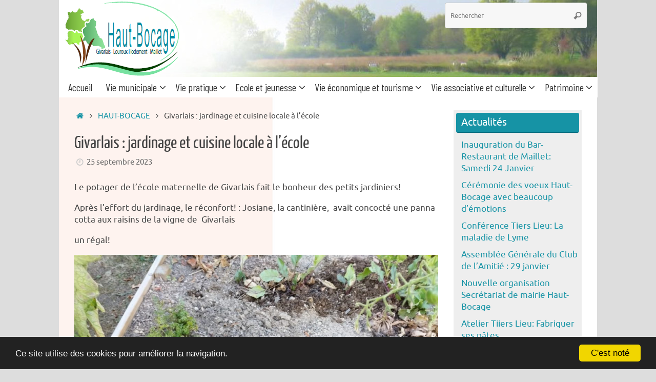

--- FILE ---
content_type: text/html; charset=UTF-8
request_url: https://www.haut-bocage.fr/2023/givarlais-jardinage-et-cuisine-locale-a-lecole/
body_size: 16774
content:
<!DOCTYPE html>
<html lang="fr-FR">
<head>
<meta name="viewport" content="width=device-width, user-scalable=yes, initial-scale=1.0, minimum-scale=1.0, maximum-scale=3.0">
<meta http-equiv="Content-Type" content="text/html; charset=UTF-8" />
<link rel="profile" href="https://gmpg.org/xfn/11" />
<link rel="pingback" href="https://www.haut-bocage.fr/xmlrpc.php" />
<link href="https://fonts.googleapis.com/css?family=Asap+Condensed|Kalam" rel="stylesheet"> 
<title>Givarlais :  jardinage et cuisine locale à l&rsquo;école &#8211; Haut-Bocage</title>
<style>
#wpadminbar #wp-admin-bar-wsm_free_top_button .ab-icon:before {
	content: "\f239";
	color: #FF9800;
	top: 3px;
}
</style><meta name='robots' content='max-image-preview:large' />
<link rel='dns-prefetch' href='//fonts.googleapis.com' />
<link rel="alternate" type="application/rss+xml" title="Haut-Bocage &raquo; Flux" href="https://www.haut-bocage.fr/feed/" />
<link rel="alternate" type="text/calendar" title="Haut-Bocage &raquo; Flux iCal" href="https://www.haut-bocage.fr/agenda/?ical=1" />
<script type="text/javascript">
/* <![CDATA[ */
window._wpemojiSettings = {"baseUrl":"https:\/\/s.w.org\/images\/core\/emoji\/15.0.3\/72x72\/","ext":".png","svgUrl":"https:\/\/s.w.org\/images\/core\/emoji\/15.0.3\/svg\/","svgExt":".svg","source":{"concatemoji":"https:\/\/www.haut-bocage.fr\/wp-includes\/js\/wp-emoji-release.min.js?ver=6.5.7"}};
/*! This file is auto-generated */
!function(i,n){var o,s,e;function c(e){try{var t={supportTests:e,timestamp:(new Date).valueOf()};sessionStorage.setItem(o,JSON.stringify(t))}catch(e){}}function p(e,t,n){e.clearRect(0,0,e.canvas.width,e.canvas.height),e.fillText(t,0,0);var t=new Uint32Array(e.getImageData(0,0,e.canvas.width,e.canvas.height).data),r=(e.clearRect(0,0,e.canvas.width,e.canvas.height),e.fillText(n,0,0),new Uint32Array(e.getImageData(0,0,e.canvas.width,e.canvas.height).data));return t.every(function(e,t){return e===r[t]})}function u(e,t,n){switch(t){case"flag":return n(e,"\ud83c\udff3\ufe0f\u200d\u26a7\ufe0f","\ud83c\udff3\ufe0f\u200b\u26a7\ufe0f")?!1:!n(e,"\ud83c\uddfa\ud83c\uddf3","\ud83c\uddfa\u200b\ud83c\uddf3")&&!n(e,"\ud83c\udff4\udb40\udc67\udb40\udc62\udb40\udc65\udb40\udc6e\udb40\udc67\udb40\udc7f","\ud83c\udff4\u200b\udb40\udc67\u200b\udb40\udc62\u200b\udb40\udc65\u200b\udb40\udc6e\u200b\udb40\udc67\u200b\udb40\udc7f");case"emoji":return!n(e,"\ud83d\udc26\u200d\u2b1b","\ud83d\udc26\u200b\u2b1b")}return!1}function f(e,t,n){var r="undefined"!=typeof WorkerGlobalScope&&self instanceof WorkerGlobalScope?new OffscreenCanvas(300,150):i.createElement("canvas"),a=r.getContext("2d",{willReadFrequently:!0}),o=(a.textBaseline="top",a.font="600 32px Arial",{});return e.forEach(function(e){o[e]=t(a,e,n)}),o}function t(e){var t=i.createElement("script");t.src=e,t.defer=!0,i.head.appendChild(t)}"undefined"!=typeof Promise&&(o="wpEmojiSettingsSupports",s=["flag","emoji"],n.supports={everything:!0,everythingExceptFlag:!0},e=new Promise(function(e){i.addEventListener("DOMContentLoaded",e,{once:!0})}),new Promise(function(t){var n=function(){try{var e=JSON.parse(sessionStorage.getItem(o));if("object"==typeof e&&"number"==typeof e.timestamp&&(new Date).valueOf()<e.timestamp+604800&&"object"==typeof e.supportTests)return e.supportTests}catch(e){}return null}();if(!n){if("undefined"!=typeof Worker&&"undefined"!=typeof OffscreenCanvas&&"undefined"!=typeof URL&&URL.createObjectURL&&"undefined"!=typeof Blob)try{var e="postMessage("+f.toString()+"("+[JSON.stringify(s),u.toString(),p.toString()].join(",")+"));",r=new Blob([e],{type:"text/javascript"}),a=new Worker(URL.createObjectURL(r),{name:"wpTestEmojiSupports"});return void(a.onmessage=function(e){c(n=e.data),a.terminate(),t(n)})}catch(e){}c(n=f(s,u,p))}t(n)}).then(function(e){for(var t in e)n.supports[t]=e[t],n.supports.everything=n.supports.everything&&n.supports[t],"flag"!==t&&(n.supports.everythingExceptFlag=n.supports.everythingExceptFlag&&n.supports[t]);n.supports.everythingExceptFlag=n.supports.everythingExceptFlag&&!n.supports.flag,n.DOMReady=!1,n.readyCallback=function(){n.DOMReady=!0}}).then(function(){return e}).then(function(){var e;n.supports.everything||(n.readyCallback(),(e=n.source||{}).concatemoji?t(e.concatemoji):e.wpemoji&&e.twemoji&&(t(e.twemoji),t(e.wpemoji)))}))}((window,document),window._wpemojiSettings);
/* ]]> */
</script>
<link rel='stylesheet' id='dashicons-css' href='https://www.haut-bocage.fr/wp-includes/css/dashicons.min.css?ver=6.5.7' type='text/css' media='all' />
<link rel='stylesheet' id='wunderground-css' href='https://www.haut-bocage.fr/wp-content/plugins/wunderground/assets/css/wunderground.css?ver=2.1.3' type='text/css' media='all' />
<link rel='stylesheet' id='post-views-counter-frontend-css' href='https://www.haut-bocage.fr/wp-content/plugins/post-views-counter/css/frontend.min.css?ver=1.5.5' type='text/css' media='all' />
<style id='wp-emoji-styles-inline-css' type='text/css'>

	img.wp-smiley, img.emoji {
		display: inline !important;
		border: none !important;
		box-shadow: none !important;
		height: 1em !important;
		width: 1em !important;
		margin: 0 0.07em !important;
		vertical-align: -0.1em !important;
		background: none !important;
		padding: 0 !important;
	}
</style>
<link rel='stylesheet' id='wp-block-library-css' href='https://www.haut-bocage.fr/wp-includes/css/dist/block-library/style.min.css?ver=6.5.7' type='text/css' media='all' />
<style id='classic-theme-styles-inline-css' type='text/css'>
/*! This file is auto-generated */
.wp-block-button__link{color:#fff;background-color:#32373c;border-radius:9999px;box-shadow:none;text-decoration:none;padding:calc(.667em + 2px) calc(1.333em + 2px);font-size:1.125em}.wp-block-file__button{background:#32373c;color:#fff;text-decoration:none}
</style>
<style id='global-styles-inline-css' type='text/css'>
body{--wp--preset--color--black: #000000;--wp--preset--color--cyan-bluish-gray: #abb8c3;--wp--preset--color--white: #ffffff;--wp--preset--color--pale-pink: #f78da7;--wp--preset--color--vivid-red: #cf2e2e;--wp--preset--color--luminous-vivid-orange: #ff6900;--wp--preset--color--luminous-vivid-amber: #fcb900;--wp--preset--color--light-green-cyan: #7bdcb5;--wp--preset--color--vivid-green-cyan: #00d084;--wp--preset--color--pale-cyan-blue: #8ed1fc;--wp--preset--color--vivid-cyan-blue: #0693e3;--wp--preset--color--vivid-purple: #9b51e0;--wp--preset--gradient--vivid-cyan-blue-to-vivid-purple: linear-gradient(135deg,rgba(6,147,227,1) 0%,rgb(155,81,224) 100%);--wp--preset--gradient--light-green-cyan-to-vivid-green-cyan: linear-gradient(135deg,rgb(122,220,180) 0%,rgb(0,208,130) 100%);--wp--preset--gradient--luminous-vivid-amber-to-luminous-vivid-orange: linear-gradient(135deg,rgba(252,185,0,1) 0%,rgba(255,105,0,1) 100%);--wp--preset--gradient--luminous-vivid-orange-to-vivid-red: linear-gradient(135deg,rgba(255,105,0,1) 0%,rgb(207,46,46) 100%);--wp--preset--gradient--very-light-gray-to-cyan-bluish-gray: linear-gradient(135deg,rgb(238,238,238) 0%,rgb(169,184,195) 100%);--wp--preset--gradient--cool-to-warm-spectrum: linear-gradient(135deg,rgb(74,234,220) 0%,rgb(151,120,209) 20%,rgb(207,42,186) 40%,rgb(238,44,130) 60%,rgb(251,105,98) 80%,rgb(254,248,76) 100%);--wp--preset--gradient--blush-light-purple: linear-gradient(135deg,rgb(255,206,236) 0%,rgb(152,150,240) 100%);--wp--preset--gradient--blush-bordeaux: linear-gradient(135deg,rgb(254,205,165) 0%,rgb(254,45,45) 50%,rgb(107,0,62) 100%);--wp--preset--gradient--luminous-dusk: linear-gradient(135deg,rgb(255,203,112) 0%,rgb(199,81,192) 50%,rgb(65,88,208) 100%);--wp--preset--gradient--pale-ocean: linear-gradient(135deg,rgb(255,245,203) 0%,rgb(182,227,212) 50%,rgb(51,167,181) 100%);--wp--preset--gradient--electric-grass: linear-gradient(135deg,rgb(202,248,128) 0%,rgb(113,206,126) 100%);--wp--preset--gradient--midnight: linear-gradient(135deg,rgb(2,3,129) 0%,rgb(40,116,252) 100%);--wp--preset--font-size--small: 13px;--wp--preset--font-size--medium: 20px;--wp--preset--font-size--large: 36px;--wp--preset--font-size--x-large: 42px;--wp--preset--spacing--20: 0.44rem;--wp--preset--spacing--30: 0.67rem;--wp--preset--spacing--40: 1rem;--wp--preset--spacing--50: 1.5rem;--wp--preset--spacing--60: 2.25rem;--wp--preset--spacing--70: 3.38rem;--wp--preset--spacing--80: 5.06rem;--wp--preset--shadow--natural: 6px 6px 9px rgba(0, 0, 0, 0.2);--wp--preset--shadow--deep: 12px 12px 50px rgba(0, 0, 0, 0.4);--wp--preset--shadow--sharp: 6px 6px 0px rgba(0, 0, 0, 0.2);--wp--preset--shadow--outlined: 6px 6px 0px -3px rgba(255, 255, 255, 1), 6px 6px rgba(0, 0, 0, 1);--wp--preset--shadow--crisp: 6px 6px 0px rgba(0, 0, 0, 1);}:where(.is-layout-flex){gap: 0.5em;}:where(.is-layout-grid){gap: 0.5em;}body .is-layout-flex{display: flex;}body .is-layout-flex{flex-wrap: wrap;align-items: center;}body .is-layout-flex > *{margin: 0;}body .is-layout-grid{display: grid;}body .is-layout-grid > *{margin: 0;}:where(.wp-block-columns.is-layout-flex){gap: 2em;}:where(.wp-block-columns.is-layout-grid){gap: 2em;}:where(.wp-block-post-template.is-layout-flex){gap: 1.25em;}:where(.wp-block-post-template.is-layout-grid){gap: 1.25em;}.has-black-color{color: var(--wp--preset--color--black) !important;}.has-cyan-bluish-gray-color{color: var(--wp--preset--color--cyan-bluish-gray) !important;}.has-white-color{color: var(--wp--preset--color--white) !important;}.has-pale-pink-color{color: var(--wp--preset--color--pale-pink) !important;}.has-vivid-red-color{color: var(--wp--preset--color--vivid-red) !important;}.has-luminous-vivid-orange-color{color: var(--wp--preset--color--luminous-vivid-orange) !important;}.has-luminous-vivid-amber-color{color: var(--wp--preset--color--luminous-vivid-amber) !important;}.has-light-green-cyan-color{color: var(--wp--preset--color--light-green-cyan) !important;}.has-vivid-green-cyan-color{color: var(--wp--preset--color--vivid-green-cyan) !important;}.has-pale-cyan-blue-color{color: var(--wp--preset--color--pale-cyan-blue) !important;}.has-vivid-cyan-blue-color{color: var(--wp--preset--color--vivid-cyan-blue) !important;}.has-vivid-purple-color{color: var(--wp--preset--color--vivid-purple) !important;}.has-black-background-color{background-color: var(--wp--preset--color--black) !important;}.has-cyan-bluish-gray-background-color{background-color: var(--wp--preset--color--cyan-bluish-gray) !important;}.has-white-background-color{background-color: var(--wp--preset--color--white) !important;}.has-pale-pink-background-color{background-color: var(--wp--preset--color--pale-pink) !important;}.has-vivid-red-background-color{background-color: var(--wp--preset--color--vivid-red) !important;}.has-luminous-vivid-orange-background-color{background-color: var(--wp--preset--color--luminous-vivid-orange) !important;}.has-luminous-vivid-amber-background-color{background-color: var(--wp--preset--color--luminous-vivid-amber) !important;}.has-light-green-cyan-background-color{background-color: var(--wp--preset--color--light-green-cyan) !important;}.has-vivid-green-cyan-background-color{background-color: var(--wp--preset--color--vivid-green-cyan) !important;}.has-pale-cyan-blue-background-color{background-color: var(--wp--preset--color--pale-cyan-blue) !important;}.has-vivid-cyan-blue-background-color{background-color: var(--wp--preset--color--vivid-cyan-blue) !important;}.has-vivid-purple-background-color{background-color: var(--wp--preset--color--vivid-purple) !important;}.has-black-border-color{border-color: var(--wp--preset--color--black) !important;}.has-cyan-bluish-gray-border-color{border-color: var(--wp--preset--color--cyan-bluish-gray) !important;}.has-white-border-color{border-color: var(--wp--preset--color--white) !important;}.has-pale-pink-border-color{border-color: var(--wp--preset--color--pale-pink) !important;}.has-vivid-red-border-color{border-color: var(--wp--preset--color--vivid-red) !important;}.has-luminous-vivid-orange-border-color{border-color: var(--wp--preset--color--luminous-vivid-orange) !important;}.has-luminous-vivid-amber-border-color{border-color: var(--wp--preset--color--luminous-vivid-amber) !important;}.has-light-green-cyan-border-color{border-color: var(--wp--preset--color--light-green-cyan) !important;}.has-vivid-green-cyan-border-color{border-color: var(--wp--preset--color--vivid-green-cyan) !important;}.has-pale-cyan-blue-border-color{border-color: var(--wp--preset--color--pale-cyan-blue) !important;}.has-vivid-cyan-blue-border-color{border-color: var(--wp--preset--color--vivid-cyan-blue) !important;}.has-vivid-purple-border-color{border-color: var(--wp--preset--color--vivid-purple) !important;}.has-vivid-cyan-blue-to-vivid-purple-gradient-background{background: var(--wp--preset--gradient--vivid-cyan-blue-to-vivid-purple) !important;}.has-light-green-cyan-to-vivid-green-cyan-gradient-background{background: var(--wp--preset--gradient--light-green-cyan-to-vivid-green-cyan) !important;}.has-luminous-vivid-amber-to-luminous-vivid-orange-gradient-background{background: var(--wp--preset--gradient--luminous-vivid-amber-to-luminous-vivid-orange) !important;}.has-luminous-vivid-orange-to-vivid-red-gradient-background{background: var(--wp--preset--gradient--luminous-vivid-orange-to-vivid-red) !important;}.has-very-light-gray-to-cyan-bluish-gray-gradient-background{background: var(--wp--preset--gradient--very-light-gray-to-cyan-bluish-gray) !important;}.has-cool-to-warm-spectrum-gradient-background{background: var(--wp--preset--gradient--cool-to-warm-spectrum) !important;}.has-blush-light-purple-gradient-background{background: var(--wp--preset--gradient--blush-light-purple) !important;}.has-blush-bordeaux-gradient-background{background: var(--wp--preset--gradient--blush-bordeaux) !important;}.has-luminous-dusk-gradient-background{background: var(--wp--preset--gradient--luminous-dusk) !important;}.has-pale-ocean-gradient-background{background: var(--wp--preset--gradient--pale-ocean) !important;}.has-electric-grass-gradient-background{background: var(--wp--preset--gradient--electric-grass) !important;}.has-midnight-gradient-background{background: var(--wp--preset--gradient--midnight) !important;}.has-small-font-size{font-size: var(--wp--preset--font-size--small) !important;}.has-medium-font-size{font-size: var(--wp--preset--font-size--medium) !important;}.has-large-font-size{font-size: var(--wp--preset--font-size--large) !important;}.has-x-large-font-size{font-size: var(--wp--preset--font-size--x-large) !important;}
.wp-block-navigation a:where(:not(.wp-element-button)){color: inherit;}
:where(.wp-block-post-template.is-layout-flex){gap: 1.25em;}:where(.wp-block-post-template.is-layout-grid){gap: 1.25em;}
:where(.wp-block-columns.is-layout-flex){gap: 2em;}:where(.wp-block-columns.is-layout-grid){gap: 2em;}
.wp-block-pullquote{font-size: 1.5em;line-height: 1.6;}
</style>
<link rel='stylesheet' id='email-subscribers-css' href='https://www.haut-bocage.fr/wp-content/plugins/email-subscribers/lite/public/css/email-subscribers-public.css?ver=5.7.26' type='text/css' media='all' />
<link rel='stylesheet' id='lws-public-css' href='https://www.haut-bocage.fr/wp-content/plugins/live-weather-station/public/css/live-weather-station-public.min.css?ver=3.8.13' type='text/css' media='all' />
<link rel='stylesheet' id='wsm-style-css' href='https://www.haut-bocage.fr/wp-content/plugins/wp-stats-manager/css/style.css?ver=1.2' type='text/css' media='all' />
<link rel='stylesheet' id='tempera-fonts-css' href='https://www.haut-bocage.fr/wp-content/themes/tempera/fonts/fontfaces.css?ver=1.8.2' type='text/css' media='all' />
<link rel='stylesheet' id='tempera-googlefonts-css' href='//fonts.googleapis.com/css?family=Barlow+Condensed' type='text/css' media='screen' />
<link rel='stylesheet' id='tempera-style-css' href='https://www.haut-bocage.fr/wp-content/themes/tempera-haut-bocage/style.css?ver=1.8.2' type='text/css' media='all' />
<style id='tempera-style-inline-css' type='text/css'>
#header, #main, #topbar-inner { max-width: 1050px; } #container.one-column { } #container.two-columns-right #secondary { width:250px; float:right; } #container.two-columns-right #content { width:calc(100% - 280px); float:left; } #container.two-columns-left #primary { width:250px; float:left; } #container.two-columns-left #content { width:calc(100% - 280px); float:right; } #container.three-columns-right .sidey { width:125px; float:left; } #container.three-columns-right #primary { margin-left:15px; margin-right:15px; } #container.three-columns-right #content { width: calc(100% - 280px); float:left;} #container.three-columns-left .sidey { width:125px; float:left; } #container.three-columns-left #secondary {margin-left:15px; margin-right:15px; } #container.three-columns-left #content { width: calc(100% - 280px); float:right; } #container.three-columns-sided .sidey { width:125px; float:left; } #container.three-columns-sided #secondary { float:right; } #container.three-columns-sided #content { width: calc(100% - 310px); float:right; margin: 0 155px 0 -1050px; } body { font-family: Ubuntu; } #content h1.entry-title a, #content h2.entry-title a, #content h1.entry-title , #content h2.entry-title { font-family: "Yanone Kaffeesatz Regular"; } .widget-title, .widget-title a { font-family: inherit; } .entry-content h1, .entry-content h2, .entry-content h3, .entry-content h4, .entry-content h5, .entry-content h6, #comments #reply-title, .nivo-caption h2, #front-text1 h2, #front-text2 h2, .column-header-image, .column-header-noimage { font-family: "Century Gothic", AppleGothic, sans-serif; } #site-title span a { font-family: "Yanone Kaffeesatz Regular"; } #access ul li a, #access ul li a span { font-family: "Barlow Condensed"; } body { color: #444444; background-color: #dddddd } a { color: #1693A5; } a:hover,.entry-meta span a:hover, .comments-link a:hover { color: #D6341D; } #header { ; } #site-title span a { color:#1693A5; } #site-description { color:#999999; } .socials a { background-color: #1693A5; } .socials .socials-hover { background-color: #D6341D; } /* Main menu top level */ #access a, #nav-toggle span, li.menu-main-search .searchform input[type="search"] { color: #333333; } li.menu-main-search .searchform input[type="search"] { background-color: #ffffff; border-left-color: #d1d1d6; } #access, #nav-toggle {background-color: #efeff4; } #access > .menu > ul > li > a > span { border-color: #d1d1d6; -webkit-box-shadow: 1px 0 0 #ffffff; box-shadow: 1px 0 0 #ffffff; } /*.rtl #access > .menu > ul > li > a > span { -webkit-box-shadow: -1px 0 0 #ffffff; box-shadow: -1px 0 0 #ffffff; } */ #access a:hover {background-color: #fcfcff; } #access ul li.current_page_item > a, #access ul li.current-menu-item > a, #access ul li.current_page_ancestor > a, #access ul li.current-menu-ancestor > a { background-color: #fcfcff; } /* Main menu Submenus */ #access > .menu > ul > li > ul:before {border-bottom-color:#660000;} #access ul ul ul li:first-child:before { border-right-color:#660000;} #access ul ul li { background-color:#660000; border-top-color:#740e0e; border-bottom-color:#5b0000} #access ul ul li a{color:#ffffff} #access ul ul li a:hover{background:#740e0e} #access ul ul li.current_page_item > a, #access ul ul li.current-menu-item > a, #access ul ul li.current_page_ancestor > a, #access ul ul li.current-menu-ancestor > a { background-color:#740e0e; } #topbar { background-color: #000000;border-bottom-color:#282828; box-shadow:3px 0 3px #000000; } .topmenu ul li a, .topmenu .searchsubmit { color: #CCCCCC; } .topmenu ul li a:hover, .topmenu .searchform input[type="search"] { color: #EEEEEE; border-bottom-color: rgba( 22,147,165, 0.5); } #main { background-color: #ffffff; } #author-info, #entry-author-info, #content .page-title { border-color: #1693a5; background: #F7F7F7; } #entry-author-info #author-avatar, #author-info #author-avatar { border-color: #EEEEEE; } .sidey .widget-container { color: #333333; background-color: #eeeeee; } .sidey .widget-title { color: #ffffff; background-color: #1693a5;border-color:#006b7d;} .sidey .widget-container a {} .sidey .widget-container a:hover {} .entry-content h1, .entry-content h2, .entry-content h3, .entry-content h4, .entry-content h5, .entry-content h6 { color: #444444; } .sticky .entry-header {border-color:#1693a5 } .entry-title, .entry-title a { color: #444444; } .entry-title a:hover { color: #000000; } #content span.entry-format { color: #333333; background-color: #efeff4; } #footer { color: #AAAAAA; ; } #footer2 { color: #AAAAAA; background-color: #c7e7ef; } #footer a { ; } #footer a:hover { ; } #footer2 a, .footermenu ul li:after { ; } #footer2 a:hover { ; } #footer .widget-container { color: #333333; background-color: #eeeeee; } #footer .widget-title { color: #ffffff; background-color: #1693a5;border-color:#006b7d } a.continue-reading-link, #cryout_ajax_more_trigger { color:#333333; background:#efeff4; border-bottom-color:#1693a5; } a.continue-reading-link:hover { border-bottom-color:#D6341D; } a.continue-reading-link i.crycon-right-dir {color:#1693a5} a.continue-reading-link:hover i.crycon-right-dir {color:#D6341D} .page-link a, .page-link > span > em {border-color:#CCCCCC} .columnmore a {background:#1693a5;color:#F7F7F7} .columnmore a:hover {background:#D6341D;} .button, #respond .form-submit input#submit, input[type="submit"], input[type="reset"] { background-color: #1693a5; } .button:hover, #respond .form-submit input#submit:hover { background-color: #D6341D; } .entry-content tr th, .entry-content thead th { color: #444444; } .entry-content table, .entry-content fieldset, .entry-content tr td, .entry-content tr th, .entry-content thead th { border-color: #CCCCCC; } .entry-content tr.even td { background-color: #F7F7F7 !important; } hr { border-color: #CCCCCC; } input[type="text"], input[type="password"], input[type="email"], textarea, select, input[type="color"],input[type="date"],input[type="datetime"],input[type="datetime-local"],input[type="month"],input[type="number"],input[type="range"], input[type="search"],input[type="tel"],input[type="time"],input[type="url"],input[type="week"] { background-color: #F7F7F7; border-color: #CCCCCC #EEEEEE #EEEEEE #CCCCCC; color: #444444; } input[type="submit"], input[type="reset"] { color: #ffffff; background-color: #1693a5; } input[type="text"]:hover, input[type="password"]:hover, input[type="email"]:hover, textarea:hover, input[type="color"]:hover, input[type="date"]:hover, input[type="datetime"]:hover, input[type="datetime-local"]:hover, input[type="month"]:hover, input[type="number"]:hover, input[type="range"]:hover, input[type="search"]:hover, input[type="tel"]:hover, input[type="time"]:hover, input[type="url"]:hover, input[type="week"]:hover { background-color: rgba(247,247,247,0.4); } .entry-content pre { border-color: #CCCCCC; border-bottom-color:#1693a5;} .entry-content code { background-color:#F7F7F7;} .entry-content blockquote { border-color: #EEEEEE; } abbr, acronym { border-color: #444444; } .comment-meta a { color: #444444; } #respond .form-allowed-tags { color: #999999; } .entry-meta .crycon-metas:before {color:#CCCCCC;} .entry-meta span a, .comments-link a, .entry-meta {color:#666666;} .entry-meta span a:hover, .comments-link a:hover {} .nav-next a:hover {} .nav-previous a:hover { } .pagination { border-color:#ededed;} .pagination span, .pagination a { background:#F7F7F7; border-left-color:#dddddd; border-right-color:#ffffff; } .pagination a:hover { background: #ffffff; } #searchform input[type="text"] {color:#999999;} .caption-accented .wp-caption { background-color:rgba(22,147,165,0.8); color:#ffffff} .tempera-image-one .entry-content img[class*='align'], .tempera-image-one .entry-summary img[class*='align'], .tempera-image-two .entry-content img[class*='align'], .tempera-image-two .entry-summary img[class*='align'], .tempera-image-one .entry-content [class*='wp-block'][class*='align'] img, .tempera-image-one .entry-summary [class*='wp-block'][class*='align'] img, .tempera-image-two .entry-content [class*='wp-block'][class*='align'] img, .tempera-image-two .entry-summary [class*='wp-block'][class*='align'] img { border-color:#1693a5;} html { font-size:17px; line-height:1.4; } .entry-content, .entry-summary, #frontpage blockquote { text-align:inherit; } .entry-content, .entry-summary, .widget-area { ; } #content h1.entry-title, #content h2.entry-title { font-size:34px ;} .widget-title, .widget-title a { font-size:20px ;} h1 { font-size: 2.105em; } h2 { font-size: 1.835em; } h3 { font-size: 1.565em; } h4 { font-size: 1.295em; } h5 { font-size: 1.025em; } h6 { font-size: 0.755em; } #site-title { font-size:50px ;} #access ul li a, li.menu-main-search .searchform input[type="search"] { font-size:20px ;} #respond .form-allowed-tags { display:none;} .nocomments, .nocomments2 {display:none;} .comments-link span { display:none;} #header-container > div { margin:0px 0 0 10px;} .entry-content p, .entry-content ul, .entry-content ol, .entry-content dd, .entry-content pre, .entry-content hr, .entry-summary p, .commentlist p { margin-bottom: 1.0em; } #toTop {background:#ffffff;margin-left:1200px;} #toTop:hover .crycon-back2top:before {color:#D6341D;} @media (max-width: 1095px) { #footer2 #toTop { position: relative; margin-left: auto !important; margin-right: auto !important; bottom: 0; display: block; width: 45px; border-radius: 4px 4px 0 0; opacity: 1; } } #main {margin-top:20px; } #forbottom {margin-left: 30px; margin-right: 30px;} #header-widget-area { width: 33%; } #branding { height:150px; } @media (max-width: 1920px) {#branding, #bg_image { display: block; height:auto; max-width:100%; min-height:inherit !important; display: block; } } 
.slider-bullets .nivo-controlNav a { background-color: white; } .slider-bullets .nivo-controlNav a:hover { background-color: #660000; } #access {padding: 0; margin: 0;} #toTop {background: url('https://www.haut-bocage.fr/wp-content/uploads/2017/09/bouton.jpg') top left;} .searchform {right: 20px;} .searchform input[type="search"] {float: right;width: 80%;} .searchform:hover input[type="submit"].searchsubmit {right: -35px;}
</style>
<link rel='stylesheet' id='tempera-mobile-css' href='https://www.haut-bocage.fr/wp-content/themes/tempera/styles/style-mobile.css?ver=1.8.2' type='text/css' media='all' />
<link rel='stylesheet' id='ari-fancybox-css' href='https://www.haut-bocage.fr/wp-content/plugins/ari-fancy-lightbox/assets/fancybox/jquery.fancybox.min.css?ver=1.3.19' type='text/css' media='all' />
<style id='ari-fancybox-inline-css' type='text/css'>
BODY .fancybox-container{z-index:200000}BODY .fancybox-is-open .fancybox-bg{opacity:0.87}BODY .fancybox-bg {background-color:#0f0f11}BODY .fancybox-thumbs {background-color:#ffffff}
</style>
<script type="text/javascript" src="https://www.haut-bocage.fr/wp-includes/js/jquery/jquery.min.js?ver=3.7.1" id="jquery-core-js"></script>
<script type="text/javascript" src="https://www.haut-bocage.fr/wp-includes/js/jquery/jquery-migrate.min.js?ver=3.4.1" id="jquery-migrate-js"></script>
<script type="text/javascript" src="https://www.haut-bocage.fr/wp-includes/js/jquery/ui/core.min.js?ver=1.13.2" id="jquery-ui-core-js"></script>
<script type="text/javascript" src="https://www.haut-bocage.fr/wp-includes/js/jquery/ui/menu.min.js?ver=1.13.2" id="jquery-ui-menu-js"></script>
<script type="text/javascript" src="https://www.haut-bocage.fr/wp-includes/js/dist/vendor/wp-polyfill-inert.min.js?ver=3.1.2" id="wp-polyfill-inert-js"></script>
<script type="text/javascript" src="https://www.haut-bocage.fr/wp-includes/js/dist/vendor/regenerator-runtime.min.js?ver=0.14.0" id="regenerator-runtime-js"></script>
<script type="text/javascript" src="https://www.haut-bocage.fr/wp-includes/js/dist/vendor/wp-polyfill.min.js?ver=3.15.0" id="wp-polyfill-js"></script>
<script type="text/javascript" src="https://www.haut-bocage.fr/wp-includes/js/dist/dom-ready.min.js?ver=f77871ff7694fffea381" id="wp-dom-ready-js"></script>
<script type="text/javascript" src="https://www.haut-bocage.fr/wp-includes/js/dist/hooks.min.js?ver=2810c76e705dd1a53b18" id="wp-hooks-js"></script>
<script type="text/javascript" src="https://www.haut-bocage.fr/wp-includes/js/dist/i18n.min.js?ver=5e580eb46a90c2b997e6" id="wp-i18n-js"></script>
<script type="text/javascript" id="wp-i18n-js-after">
/* <![CDATA[ */
wp.i18n.setLocaleData( { 'text direction\u0004ltr': [ 'ltr' ] } );
/* ]]> */
</script>
<script type="text/javascript" id="wp-a11y-js-translations">
/* <![CDATA[ */
( function( domain, translations ) {
	var localeData = translations.locale_data[ domain ] || translations.locale_data.messages;
	localeData[""].domain = domain;
	wp.i18n.setLocaleData( localeData, domain );
} )( "default", {"translation-revision-date":"2025-10-01 05:31:31+0000","generator":"GlotPress\/4.0.1","domain":"messages","locale_data":{"messages":{"":{"domain":"messages","plural-forms":"nplurals=2; plural=n > 1;","lang":"fr"},"Notifications":["Notifications"]}},"comment":{"reference":"wp-includes\/js\/dist\/a11y.js"}} );
/* ]]> */
</script>
<script type="text/javascript" src="https://www.haut-bocage.fr/wp-includes/js/dist/a11y.min.js?ver=d90eebea464f6c09bfd5" id="wp-a11y-js"></script>
<script type="text/javascript" src="https://www.haut-bocage.fr/wp-includes/js/jquery/ui/autocomplete.min.js?ver=1.13.2" id="jquery-ui-autocomplete-js"></script>
<script type="text/javascript" id="wunderground-widget-js-extra">
/* <![CDATA[ */
var WuWidget = {"apiKey":"3ffab52910ec1a0e","_wpnonce":"9c40d8934d","ajaxurl":"https:\/\/www.haut-bocage.fr\/wp-admin\/admin-ajax.php","is_admin":"","subdomain":"french"};
/* ]]> */
</script>
<script type="text/javascript" src="https://www.haut-bocage.fr/wp-content/plugins/wunderground/assets/js/widget.min.js?ver=2.1.3" id="wunderground-widget-js"></script>
<script type="text/javascript" id="ari-fancybox-js-extra">
/* <![CDATA[ */
var ARI_FANCYBOX = {"lightbox":{"infobar":false,"backFocus":false,"trapFocus":false,"thumbs":{"hideOnClose":false},"touch":{"vertical":true,"momentum":true},"buttons":["slideShow","fullScreen","thumbs","close"],"lang":"custom","i18n":{"custom":{"PREV":"Previous","NEXT":"Next","PLAY_START":"Start slideshow (P)","PLAY_STOP":"Stop slideshow (P)","FULL_SCREEN":"Full screen (F)","THUMBS":"Thumbnails (G)","CLOSE":"Close (Esc)","ERROR":"The requested content cannot be loaded. <br\/> Please try again later."}}},"convert":{"images":{"convert":true,"post_grouping":true},"youtube":{"convert":true},"vimeo":{"convert":true},"metacafe":{"convert":true},"dailymotion":{"convert":true},"vine":{"convert":true},"instagram":{"convert":true},"google_maps":{"convert":true,"showMarker":true},"pdf":{"convert":true,"external":{"convert":true}}},"viewers":{"pdfjs":{"url":"https:\/\/www.haut-bocage.fr\/wp-content\/plugins\/ari-fancy-lightbox\/assets\/pdfjs\/web\/viewer.html"}}};
/* ]]> */
</script>
<script type="text/javascript" src="https://www.haut-bocage.fr/wp-content/plugins/ari-fancy-lightbox/assets/fancybox/jquery.fancybox.min.js?ver=1.3.19" id="ari-fancybox-js"></script>
<link rel="https://api.w.org/" href="https://www.haut-bocage.fr/wp-json/" /><link rel="alternate" type="application/json" href="https://www.haut-bocage.fr/wp-json/wp/v2/posts/8371" /><link rel="EditURI" type="application/rsd+xml" title="RSD" href="https://www.haut-bocage.fr/xmlrpc.php?rsd" />
<meta name="generator" content="WordPress 6.5.7" />
<link rel="canonical" href="https://www.haut-bocage.fr/2023/givarlais-jardinage-et-cuisine-locale-a-lecole/" />
<link rel='shortlink' href='https://www.haut-bocage.fr/?p=8371' />
<link rel="alternate" type="application/json+oembed" href="https://www.haut-bocage.fr/wp-json/oembed/1.0/embed?url=https%3A%2F%2Fwww.haut-bocage.fr%2F2023%2Fgivarlais-jardinage-et-cuisine-locale-a-lecole%2F" />
<link rel="alternate" type="text/xml+oembed" href="https://www.haut-bocage.fr/wp-json/oembed/1.0/embed?url=https%3A%2F%2Fwww.haut-bocage.fr%2F2023%2Fgivarlais-jardinage-et-cuisine-locale-a-lecole%2F&#038;format=xml" />

        <!-- Wordpress Stats Manager -->
        <script type="text/javascript">
            var _wsm = _wsm || [];
            _wsm.push(['trackPageView']);
            _wsm.push(['enableLinkTracking']);
            _wsm.push(['enableHeartBeatTimer']);
            (function() {
                var u = "https://www.haut-bocage.fr/wp-content/plugins/wp-stats-manager/";
                _wsm.push(['setUrlReferrer', ""]);
                _wsm.push(['setTrackerUrl', "https://www.haut-bocage.fr/?wmcAction=wmcTrack"]);
                _wsm.push(['setSiteId', "1"]);
                _wsm.push(['setPageId', "8371"]);
                _wsm.push(['setWpUserId', "0"]);
                var d = document,
                    g = d.createElement('script'),
                    s = d.getElementsByTagName('script')[0];
                g.type = 'text/javascript';
                g.async = true;
                g.defer = true;
                g.src = u + 'js/wsm_new.js';
                s.parentNode.insertBefore(g, s);
            })();
        </script>
        <!-- End Wordpress Stats Manager Code -->
<meta name="tec-api-version" content="v1"><meta name="tec-api-origin" content="https://www.haut-bocage.fr"><link rel="alternate" href="https://www.haut-bocage.fr/wp-json/tribe/events/v1/" />        <noscript>
            <style>
                #the-preloader-element { display: none !important; }
            </style>
        </noscript>
        
		<script
			type="text/javascript">var ajaxurl = 'https://www.haut-bocage.fr/wp-admin/admin-ajax.php';</script>

			<!--[if lt IE 9]>
	<script>
	document.createElement('header');
	document.createElement('nav');
	document.createElement('section');
	document.createElement('article');
	document.createElement('aside');
	document.createElement('footer');
	</script>
	<![endif]-->
	
<!-- Begin Cookie Consent plugin by Silktide - http://silktide.com/cookieconsent -->
<script type="text/javascript">
    window.cookieconsent_options = {"message":"Ce site utilise des cookies pour améliorer la navigation.","dismiss":"C'est noté","learnMore":"Plus d'infos","link":null,"theme":"dark-bottom"};
</script>

<script type="text/javascript" src="//cdnjs.cloudflare.com/ajax/libs/cookieconsent2/1.0.10/cookieconsent.min.js"></script>
<!-- End Cookie Consent plugin -->

</head>
<body data-rsssl=1 class="post-template-default single single-post postid-8371 single-format-standard tribe-no-js tempera-image-one caption-dark magazine-layout tempera-comment-placeholders tempera-menu-left tempera-topbarhide">

	<a class="skip-link screen-reader-text" href="#main" title="Passer au contenu"> Passer au contenu </a>
	
<div id="wrapper" class="hfeed">
<div id="topbar" ><div id="topbar-inner">  </div></div>

<div id="header-full">
	<header id="header">
		<div id="masthead">
			<div id="branding" role="banner" >
				<img id="bg_image" alt="Haut-Bocage" title="Haut-Bocage" src="https://www.haut-bocage.fr/wp-content/uploads/2017/12/fond6.jpg"  />	<div id="header-container">
	<div><a id="logo" href="https://www.haut-bocage.fr/" ><img title="Haut-Bocage" alt="Haut-Bocage" src="https://www.haut-bocage.fr/wp-content/uploads/2017/12/logo-accueil.png" /></a></div></div>						<div id="header-widget-area">
			<ul class="yoyo">
				<li id="search-3" class="widget-container widget_search">
<form role="search" method="get" class="searchform" action="https://www.haut-bocage.fr/">
	<label>
		<span class="screen-reader-text">Recherche pour :</span>
		<input type="search" class="s" placeholder="Rechercher" value="" name="s" />
	</label>
	<button type="submit" class="searchsubmit"><span class="screen-reader-text">Rechercher</span><i class="crycon-search"></i></button>
</form>
</li>			</ul>
		</div>
					<div style="clear:both;"></div>
			</div><!-- #branding -->
			<a id="nav-toggle"><span>&nbsp;</span></a>
			<nav id="access" role="navigation">
					<div class="skip-link screen-reader-text"><a href="#content" title="Passer au contenu">
		Passer au contenu	</a></div>
	<div class="menu"><ul id="prime_nav" class="menu"><li id="menu-item-26" class="menu-item menu-item-type-custom menu-item-object-custom menu-item-home menu-item-26"><a href="https://www.haut-bocage.fr/"><span>Accueil</span></a></li>
<li id="menu-item-79" class="menu-item menu-item-type-custom menu-item-object-custom menu-item-has-children menu-item-79"><a href="#"><span>Vie municipale</span></a>
<ul class="sub-menu">
	<li id="menu-item-426" class="menu-item menu-item-type-custom menu-item-object-custom menu-item-has-children menu-item-426"><a href="#"><span>Mairie</span></a>
	<ul class="sub-menu">
		<li id="menu-item-58" class="menu-item menu-item-type-post_type menu-item-object-page menu-item-58"><a href="https://www.haut-bocage.fr/mairie/"><span>Coordonnées et horaires</span></a></li>
		<li id="menu-item-67" class="menu-item menu-item-type-post_type menu-item-object-page menu-item-67"><a href="https://www.haut-bocage.fr/compte-rendus/"><span>Compte-rendus du Conseil Municipal et du CCAS</span></a></li>
		<li id="menu-item-425" class="menu-item menu-item-type-post_type menu-item-object-page menu-item-425"><a href="https://www.haut-bocage.fr/bulletin-municipal/"><span>Bulletin municipal</span></a></li>
	</ul>
</li>
	<li id="menu-item-61" class="menu-item menu-item-type-post_type menu-item-object-page menu-item-61"><a href="https://www.haut-bocage.fr/conseil-municipal/"><span>Conseil municipal</span></a></li>
	<li id="menu-item-64" class="menu-item menu-item-type-post_type menu-item-object-page menu-item-64"><a href="https://www.haut-bocage.fr/employes-communaux/"><span>Employés communaux</span></a></li>
	<li id="menu-item-70" class="menu-item menu-item-type-post_type menu-item-object-page menu-item-70"><a href="https://www.haut-bocage.fr/services-et-ccas/"><span>Services et CCAS</span></a></li>
	<li id="menu-item-431" class="menu-item menu-item-type-post_type menu-item-object-page menu-item-431"><a href="https://www.haut-bocage.fr/intercommunalite/"><span>Intercommunalité</span></a></li>
	<li id="menu-item-73" class="menu-item menu-item-type-post_type menu-item-object-page menu-item-73"><a href="https://www.haut-bocage.fr/la-commune-en-chiffres/"><span>La commune en chiffres</span></a></li>
</ul>
</li>
<li id="menu-item-85" class="menu-item menu-item-type-custom menu-item-object-custom menu-item-has-children menu-item-85"><a href="#"><span>Vie pratique</span></a>
<ul class="sub-menu">
	<li id="menu-item-92" class="menu-item menu-item-type-post_type menu-item-object-page menu-item-92"><a href="https://www.haut-bocage.fr/demarches-administratives/"><span>Démarches administratives – Réglementation</span></a></li>
	<li id="menu-item-94" class="menu-item menu-item-type-post_type menu-item-object-page menu-item-94"><a href="https://www.haut-bocage.fr/numeros-utiles/"><span>Numéros utiles</span></a></li>
	<li id="menu-item-97" class="menu-item menu-item-type-post_type menu-item-object-page menu-item-97"><a href="https://www.haut-bocage.fr/location-de-salle/"><span>Location de salle</span></a></li>
	<li id="menu-item-103" class="menu-item menu-item-type-post_type menu-item-object-page menu-item-103"><a href="https://www.haut-bocage.fr/eau-dechets-tris/"><span>Eau – déchets – tri</span></a></li>
	<li id="menu-item-106" class="menu-item menu-item-type-post_type menu-item-object-page menu-item-106"><a href="https://www.haut-bocage.fr/meteo/"><span>Météo</span></a></li>
</ul>
</li>
<li id="menu-item-86" class="menu-item menu-item-type-custom menu-item-object-custom menu-item-has-children menu-item-86"><a href="#"><span>Ecole et jeunesse</span></a>
<ul class="sub-menu">
	<li id="menu-item-131" class="menu-item menu-item-type-post_type menu-item-object-page menu-item-131"><a href="https://www.haut-bocage.fr/ecoles/"><span>Ecoles</span></a></li>
	<li id="menu-item-134" class="menu-item menu-item-type-post_type menu-item-object-page menu-item-134"><a href="https://www.haut-bocage.fr/cantine/"><span>Cantine</span></a></li>
	<li id="menu-item-615" class="menu-item menu-item-type-custom menu-item-object-custom menu-item-has-children menu-item-615"><a href="#"><span>Accueil périscolaire</span></a>
	<ul class="sub-menu">
		<li id="menu-item-639" class="menu-item menu-item-type-post_type menu-item-object-page menu-item-639"><a href="https://www.haut-bocage.fr/garderies/"><span>Garderies</span></a></li>
	</ul>
</li>
	<li id="menu-item-143" class="menu-item menu-item-type-post_type menu-item-object-page menu-item-143"><a href="https://www.haut-bocage.fr/assistantes-maternelles/"><span>Assistantes maternelles</span></a></li>
</ul>
</li>
<li id="menu-item-87" class="menu-item menu-item-type-custom menu-item-object-custom menu-item-has-children menu-item-87"><a href="#"><span>Vie économique et tourisme</span></a>
<ul class="sub-menu">
	<li id="menu-item-146" class="menu-item menu-item-type-post_type menu-item-object-page menu-item-146"><a href="https://www.haut-bocage.fr/commerces/"><span>Commerces</span></a></li>
	<li id="menu-item-149" class="menu-item menu-item-type-post_type menu-item-object-page menu-item-149"><a href="https://www.haut-bocage.fr/entreprises/"><span>Entreprises et artisanat</span></a></li>
	<li id="menu-item-152" class="menu-item menu-item-type-post_type menu-item-object-page menu-item-152"><a href="https://www.haut-bocage.fr/services/"><span>Services</span></a></li>
	<li id="menu-item-155" class="menu-item menu-item-type-post_type menu-item-object-page menu-item-155"><a href="https://www.haut-bocage.fr/gites-locations/"><span>Gîtes et locations saisonnières</span></a></li>
	<li id="menu-item-158" class="menu-item menu-item-type-post_type menu-item-object-page menu-item-158"><a href="https://www.haut-bocage.fr/crp-la-mothe/"><span>ESRP La Mothe</span></a></li>
</ul>
</li>
<li id="menu-item-88" class="menu-item menu-item-type-custom menu-item-object-custom menu-item-has-children menu-item-88"><a href="#"><span>Vie associative et culturelle</span></a>
<ul class="sub-menu">
	<li id="menu-item-161" class="menu-item menu-item-type-post_type menu-item-object-page menu-item-161"><a href="https://www.haut-bocage.fr/clubs-sportifs/"><span>Sport et culture</span></a></li>
	<li id="menu-item-164" class="menu-item menu-item-type-post_type menu-item-object-page menu-item-164"><a href="https://www.haut-bocage.fr/associations/"><span>Associations</span></a></li>
	<li id="menu-item-170" class="menu-item menu-item-type-post_type menu-item-object-page menu-item-170"><a href="https://www.haut-bocage.fr/footsbarn/"><span>Footsbarn Théâtre</span></a></li>
	<li id="menu-item-181" class="menu-item menu-item-type-custom menu-item-object-custom menu-item-181"><a href="https://www.haut-bocage.fr/agenda/"><span>Manifestations</span></a></li>
</ul>
</li>
<li id="menu-item-89" class="menu-item menu-item-type-custom menu-item-object-custom menu-item-has-children menu-item-89"><a href="#"><span>Patrimoine</span></a>
<ul class="sub-menu">
	<li id="menu-item-173" class="menu-item menu-item-type-post_type menu-item-object-page menu-item-173"><a href="https://www.haut-bocage.fr/givarlais/"><span>Givarlais</span></a></li>
	<li id="menu-item-176" class="menu-item menu-item-type-post_type menu-item-object-page menu-item-176"><a href="https://www.haut-bocage.fr/louroux-hodement/"><span>Louroux-Hodement</span></a></li>
	<li id="menu-item-179" class="menu-item menu-item-type-post_type menu-item-object-page menu-item-179"><a href="https://www.haut-bocage.fr/maillet/"><span>Maillet</span></a></li>
	<li id="menu-item-844" class="menu-item menu-item-type-post_type menu-item-object-page menu-item-844"><a href="https://www.haut-bocage.fr/deambulations/"><span>Photothèque – Déambulations</span></a></li>
</ul>
</li>
<li class='menu-main-search'> 
<form role="search" method="get" class="searchform" action="https://www.haut-bocage.fr/">
	<label>
		<span class="screen-reader-text">Recherche pour :</span>
		<input type="search" class="s" placeholder="Rechercher" value="" name="s" />
	</label>
	<button type="submit" class="searchsubmit"><span class="screen-reader-text">Rechercher</span><i class="crycon-search"></i></button>
</form>
 </li></ul></div>			</nav><!-- #access -->
		</div><!-- #masthead -->
	</header><!-- #header -->
</div><!-- #header-full -->

<style type="text/css">
/* Bouton retour en haut de page */
#toTop {background: url('https://www.haut-bocage.fr/wp-content/uploads/2017/09/bouton.jpg') top left;}
#footer2 {background: #c7e7ef url('https://www.haut-bocage.fr/wp-content/uploads/2019/02/fond-footer.jpg') no-repeat bottom right;}

/* bulles du slider */
.slider-bullets .nivo-controlNav a { background-color: white; }
.slider-bullets .nivo-controlNav a:hover { background-color: #660000; }

/* Main menu top level */

#access {padding: 0; margin: 0;}
#access > .menu > ul > li > a > span {border-right: 0;}

#access a, #nav-toggle span { color: #333333; }
#access, #nav-toggle {background-color: white; }
#access > .menu > ul > li > a > span { border-color: #d1d1d6; -moz-box-shadow: 1px 0 0 #ffffff; -webkit-box-shadow: 1px 0 0 #ffffff; box-shadow: 1px 0 0 #ffffff; }
#access a:hover {background-color: #fcfcff; }
#access ul li.current_page_item > a, #access ul li.current-menu-item > a, #access ul li.current_page_ancestor > a, #access ul li.current-menu-ancestor > a { color: white; background-color: #006688; }

/* Main menu Submenus */
#access > .menu > ul > li > ul:before {border-bottom-color:#660000;}
#access ul ul ul:before { border-right-color:#660000;}
#access ul ul li { background-color:#660000; border-top-color:#740e0e; border-bottom-color:#5b0000}
#access ul ul li a{color:#ffffff}
#access ul ul li a:hover{background:#8b1113}
#access ul ul li.current_page_item > a, #access ul ul li.current-menu-item > a, #access ul ul li.current_page_ancestor > a, #access ul ul li.current-menu-ancestor > a { background-color:#8b1113; }

/* Bouton de recherche */
.searchform {right: 20px;}
.searchform input[type="search"]  {float: right;width: 80%;}
.searchform:hover input[type="submit"].searchsubmit {right: -35px;}
</style>

 <div style="clear:both;height:0;"> </div>

<div id="main" style="margin:0 auto;">
				<script>//toTop.innerHTML+="<span style='text-align: center; margin: 0 auto;'>M<br>E<br>N<br>U</span>";</script>
	<div  id="forbottom" >
		
		<div style="clear:both;"> </div>

		
		<section id="container" class="two-columns-right">
			<div id="content" role="main">
			<div class="breadcrumbs"><a href="https://www.haut-bocage.fr"><i class="crycon-homebread"></i><span class="screen-reader-text">Accueil</span></a><i class="crycon-angle-right"></i> <a href="https://www.haut-bocage.fr/categorie/haut-bocage/">HAUT-BOCAGE</a> <i class="crycon-angle-right"></i> <span class="current">Givarlais :  jardinage et cuisine locale à l&rsquo;école</span></div><!--breadcrumbs-->

				<div id="post-8371" class="post-8371 post type-post status-publish format-standard hentry category-haut-bocage category-givarlais category-louroux-hodement category-maillet category-associations category-ecole category-jeunesse category-mairie">
					<h1 class="entry-title">Givarlais :  jardinage et cuisine locale à l&rsquo;école</h1>
										<div class="entry-meta">
						<span><i class="crycon-time crycon-metas" title="Date"></i>
				<time class="onDate date published" datetime="2023-09-25T16:22:16+02:00">
					<a href="https://www.haut-bocage.fr/2023/givarlais-jardinage-et-cuisine-locale-a-lecole/" rel="bookmark">25 septembre 2023</a>
				</time>
			   </span><time class="updated"  datetime="2023-09-25T16:22:16+02:00">25 septembre 2023</time>					</div><!-- .entry-meta -->

					<div class="entry-content">
						<p>Le potager de l&rsquo;école maternelle de Givarlais fait le bonheur des petits jardiniers!</p>
<p>Après l’effort du jardinage, le réconfort! : Josiane, la cantinière,  avait concocté une panna cotta aux raisins de la vigne de  Givarlais</p>
<p>un régal!</p>
<p><img fetchpriority="high" decoding="async" class="alignnone size-full wp-image-8372" src="https://www.haut-bocage.fr/wp-content/uploads/2023/09/légumes-Givarlais.jpg" alt="" width="1050" height="1400" srcset="https://www.haut-bocage.fr/wp-content/uploads/2023/09/légumes-Givarlais.jpg 1050w, https://www.haut-bocage.fr/wp-content/uploads/2023/09/légumes-Givarlais-225x300.jpg 225w, https://www.haut-bocage.fr/wp-content/uploads/2023/09/légumes-Givarlais-768x1024.jpg 768w, https://www.haut-bocage.fr/wp-content/uploads/2023/09/légumes-Givarlais-113x150.jpg 113w" sizes="(max-width: 1050px) 100vw, 1050px" /><img decoding="async" class="alignnone size-full wp-image-8373" src="https://www.haut-bocage.fr/wp-content/uploads/2023/09/enfant-jardin-Givarlais.jpg" alt="" width="1050" height="788" srcset="https://www.haut-bocage.fr/wp-content/uploads/2023/09/enfant-jardin-Givarlais.jpg 1050w, https://www.haut-bocage.fr/wp-content/uploads/2023/09/enfant-jardin-Givarlais-300x225.jpg 300w, https://www.haut-bocage.fr/wp-content/uploads/2023/09/enfant-jardin-Givarlais-768x576.jpg 768w, https://www.haut-bocage.fr/wp-content/uploads/2023/09/enfant-jardin-Givarlais-1024x768.jpg 1024w, https://www.haut-bocage.fr/wp-content/uploads/2023/09/enfant-jardin-Givarlais-200x150.jpg 200w, https://www.haut-bocage.fr/wp-content/uploads/2023/09/enfant-jardin-Givarlais-150x113.jpg 150w" sizes="(max-width: 1050px) 100vw, 1050px" /><img decoding="async" class="alignnone size-full wp-image-8374" src="https://www.haut-bocage.fr/wp-content/uploads/2023/09/raisins-Givarlais.jpg" alt="" width="1050" height="788" srcset="https://www.haut-bocage.fr/wp-content/uploads/2023/09/raisins-Givarlais.jpg 1050w, https://www.haut-bocage.fr/wp-content/uploads/2023/09/raisins-Givarlais-300x225.jpg 300w, https://www.haut-bocage.fr/wp-content/uploads/2023/09/raisins-Givarlais-768x576.jpg 768w, https://www.haut-bocage.fr/wp-content/uploads/2023/09/raisins-Givarlais-1024x768.jpg 1024w, https://www.haut-bocage.fr/wp-content/uploads/2023/09/raisins-Givarlais-200x150.jpg 200w, https://www.haut-bocage.fr/wp-content/uploads/2023/09/raisins-Givarlais-150x113.jpg 150w" sizes="(max-width: 1050px) 100vw, 1050px" /></p>
											</div><!-- .entry-content -->


					<footer class="entry-meta">
																	</footer><!-- .entry-meta -->
				</div><!-- #post-## -->

				<div id="nav-below" class="navigation">
					<div class="nav-previous"><a href="https://www.haut-bocage.fr/2023/quizz-organise-par-le-club-de-lamitie-de-louroux-hodement/" rel="prev"><i class="meta-nav-prev"></i> QUIZZ organisé par le club de l&rsquo;amitié de Louroux-Hodement</a></div>
					<div class="nav-next"><a href="https://www.haut-bocage.fr/2023/avis-projet-dextension-activite-broyage-dechets-bois-broyes-coved/" rel="next">Avis projet d&rsquo;extension activité broyage déchets bois broyés COVED <i class="meta-nav-next"></i></a></div>
				</div><!-- #nav-below -->

				

						</div><!-- #content -->
			<div id="secondary" class="widget-area sidey" role="complementary">
		
			<ul class="xoxo">
								
		<li id="recent-posts-2" class="widget-container widget_recent_entries">
		<h3 class="widget-title">Actualités</h3>
		<ul>
											<li>
					<a href="https://www.haut-bocage.fr/2026/inauguration-du-bar-restaurant-de-maillet-samedi-24-juillet/">Inauguration du Bar-Restaurant de Maillet: Samedi 24 Janvier</a>
									</li>
											<li>
					<a href="https://www.haut-bocage.fr/2026/ceremonie-des-voeux-haut-bocage-avec-beaucoup-demotions/">Cérémonie des voeux Haut-Bocage avec beaucoup d&rsquo;émotions</a>
									</li>
											<li>
					<a href="https://www.haut-bocage.fr/2026/conference-tiers-lieu-la-maladie-de-lyme/">Conférence Tiers Lieu: La maladie de Lyme</a>
									</li>
											<li>
					<a href="https://www.haut-bocage.fr/2026/assemblee-generale-du-club-de-lamitie-29-janvier/">Assemblée Générale du Club de l&rsquo;Amitié : 29 janvier</a>
									</li>
											<li>
					<a href="https://www.haut-bocage.fr/2026/nouvelle-organisation-secretariat-de-mairie-haut-bocage/">Nouvelle organisation Secrétariat de mairie Haut-Bocage</a>
									</li>
											<li>
					<a href="https://www.haut-bocage.fr/2026/atelier-tiiers-lieu-fabriquer-ses-pates/">Atelier Tiiers Lieu: Fabriquer ses pâtes</a>
									</li>
											<li>
					<a href="https://www.haut-bocage.fr/2026/cine-club-le-09-janvier-au-tiers-lieu-a-normal-family/">CINE CLUB le 09 janvier au Tiers Lieu: A NORMAL FAMILY</a>
									</li>
											<li>
					<a href="https://www.haut-bocage.fr/2026/vigilance-cambriolage/">VIGILANCE CAMBRIOLAGE</a>
									</li>
											<li>
					<a href="https://www.haut-bocage.fr/2026/voeux-de-haut-bocage-samedi-10-janvier-a-18-h-30-a-maillet/">Voeux de Haut-Bocage Samedi 10 Janvier à 18 h 30 à Maillet</a>
									</li>
											<li>
					<a href="https://www.haut-bocage.fr/2025/venez-visiter-nos-creches-de-noel-dans-nos-eglises-de-haut-bocage/">Venez visiter nos crèches de Noel dans nos églises de Haut-Bocage</a>
									</li>
					</ul>

		</li><li id="categories-2" class="widget-container widget_categories"><h3 class="widget-title">Vous cherchez&#8230;</h3>
			<ul>
					<li class="cat-item cat-item-6"><a href="https://www.haut-bocage.fr/categorie/haut-bocage/">HAUT-BOCAGE</a>
</li>
	<li class="cat-item cat-item-4"><a href="https://www.haut-bocage.fr/categorie/givarlais/">Givarlais</a>
</li>
	<li class="cat-item cat-item-5"><a href="https://www.haut-bocage.fr/categorie/louroux-hodement/">Louroux-Hodement</a>
</li>
	<li class="cat-item cat-item-3"><a href="https://www.haut-bocage.fr/categorie/maillet/">Maillet</a>
</li>
	<li class="cat-item cat-item-7"><a href="https://www.haut-bocage.fr/categorie/associations/">Associations</a>
</li>
	<li class="cat-item cat-item-545"><a href="https://www.haut-bocage.fr/categorie/commerces/">Commerces</a>
</li>
	<li class="cat-item cat-item-134"><a href="https://www.haut-bocage.fr/categorie/ecole/">Ecole</a>
</li>
	<li class="cat-item cat-item-109"><a href="https://www.haut-bocage.fr/categorie/jeunesse/">Jeunesse</a>
</li>
	<li class="cat-item cat-item-54"><a href="https://www.haut-bocage.fr/categorie/mairie/">Mairie</a>
</li>
	<li class="cat-item cat-item-9"><a href="https://www.haut-bocage.fr/categorie/patrimoine/">Patrimoine</a>
</li>
	<li class="cat-item cat-item-103"><a href="https://www.haut-bocage.fr/categorie/realisations-communales/">Réalisations communales</a>
</li>
	<li class="cat-item cat-item-8"><a href="https://www.haut-bocage.fr/categorie/sport-et-culture/">Sport et culture</a>
</li>
			</ul>

			</li>			</ul>

			
		</div>
		</section><!-- #container -->

	<div style="clear:both;"></div>
	</div> <!-- #forbottom -->


	<footer id="footer" role="contentinfo" style="background: white; border-top: 5px solid #1693A5;">
		<div id="colophon">
		
			

			<div id="footer-widget-area"  role="complementary"  class="footerone" >




				<div id="fourth" class="widget-area">
					<ul class="xoxo">
						<li id="email-subscribers-form-3" class="widget-container widget_email-subscribers-form"><h3 class="widget-title"> S&rsquo;abonner au site </h3><div class="emaillist" id="es_form_f1-n1"><form action="/2023/givarlais-jardinage-et-cuisine-locale-a-lecole/#es_form_f1-n1" method="post" class="es_subscription_form es_shortcode_form  es_ajax_subscription_form" id="es_subscription_form_6970a8fc8989f" data-source="ig-es" data-form-id="1"><div class="es-field-wrap"><label><br /><input type="text" name="esfpx_name" class="ig_es_form_field_name" placeholder="" value="" /></label></div><div class="es-field-wrap"><label><input class="es_required_field es_txt_email ig_es_form_field_email" type="email" name="esfpx_email" value="" placeholder="" required="required" /></label></div><input type="hidden" name="esfpx_lists[]" value="5d21b4e51357" /><input type="hidden" name="esfpx_form_id" value="1" /><input type="hidden" name="es" value="subscribe" />
			<input type="hidden" name="esfpx_es_form_identifier" value="f1-n1" />
			<input type="hidden" name="esfpx_es_email_page" value="8371" />
			<input type="hidden" name="esfpx_es_email_page_url" value="https://www.haut-bocage.fr/2023/givarlais-jardinage-et-cuisine-locale-a-lecole/" />
			<input type="hidden" name="esfpx_status" value="Unconfirmed" />
			<input type="hidden" name="esfpx_es-subscribe" id="es-subscribe-6970a8fc8989f" value="b1929ca08b" />
			<label style="position:absolute;top:-99999px;left:-99999px;z-index:-99;" aria-hidden="true"><span hidden>Please leave this field empty.</span><input type="email" name="esfpx_es_hp_email" class="es_required_field" tabindex="-1" autocomplete="-1" value="" /></label><input type="submit" name="submit" class="es_subscription_form_submit es_submit_button es_textbox_button" id="es_subscription_form_submit_6970a8fc8989f" value="S'abonner" /><span class="es_spinner_image" id="spinner-image"><img src="https://www.haut-bocage.fr/wp-content/plugins/email-subscribers/lite/public/images/spinner.gif" alt="Loading" /></span></form><span class="es_subscription_message " id="es_subscription_message_6970a8fc8989f"></span></div></li>					</ul>
				</div><!-- #fourth .widget-area -->
			</div><!-- #footer-widget-area -->
			
		</div><!-- #colophon -->

		<div id="footer2" style="padding: 0; margin: 0;">
		
<div id="pied-infos" style="border-top: 5px solid #1693A5;">

<div class="pied-colonne" style="width: 240px; max-width: 240px;">
	<div class="pied-titre">Contacts</div>
	<img src="https://www.haut-bocage.fr/wp-content/uploads/2016/10/ico-adresse-1.png" style="opacity: .5; vertical-align: -2px;"><b> Mairie de Haut-Bocage</b><br />
	<img src="https://www.haut-bocage.fr/wp-content/uploads/2016/10/ico-adresse-1.png" style="opacity: .5; vertical-align: -2px; visibility: hidden;"> Le Bourg - Maillet 03190 HAUT-BOCAGE<br /><br />
	
	<img src="https://www.haut-bocage.fr/wp-content/uploads/2016/10/ico-telephone-1.png" style="opacity: .5; vertical-align: -2px;"><b> Givarlais</b> 04 70 06 77 58<br />
	<img src="https://www.haut-bocage.fr/wp-content/uploads/2016/10/ico-telephone-1.png" style="opacity: .5; vertical-align: -2px; visibility: hidden;"><b> Louroux-Hodement</b> 04 70 06 82 06<br />
	<img src="https://www.haut-bocage.fr/wp-content/uploads/2016/10/ico-telephone-1.png" style="opacity: .5; vertical-align: -2px; visibility: hidden;"><b> Maillet</b> 04 70 06 71 62<br /><br />
	
<!--	<span class="icone mail"></span><a href="/fr/nous-contacter" title="Nous contacter">Cliquez ici pour nous contacter</a><br /> -->

</div>

<div class="pied-colonne" style="max-width: 360px;">
	<div class="pied-titre">Horaires d'ouverture</div>
	<img src="https://www.haut-bocage.fr/wp-content/uploads/2016/10/ico-horaires-1.png" style="opacity: .5; vertical-align: -2px;"><b> Mairie de Givarlais</b> lundi, mardi et jeudi : 9h-12h30<br /><br />
	<img src="https://www.haut-bocage.fr/wp-content/uploads/2016/10/ico-horaires-1.png" style="opacity: .5; vertical-align: -2px;"><b> Mairie de Louroux-Hodement</b> mardi et jeudi 14h30-17h30 / mercredi 10h-12h et 14h30-18h / 1er samedi du mois 9h-12h<br /><br />
	<img src="https://www.haut-bocage.fr/wp-content/uploads/2016/10/ico-horaires-1.png" style="opacity: .5; vertical-align: -2px;"><b> Mairie de Maillet</b> lundi, mardi, mercredi et vendredi 8h-12h et 13h30-17h30 / jeudi 9h-12h<br /><br />

	<img src="https://www.haut-bocage.fr/wp-content/uploads/2016/10/ico-maire.png" style="opacity: .5; vertical-align: -2px;"><b> Permanence du maire</b> lundi 11h-12h en mairie de Givarlais
</div>

<div class="pied-colonne" style="width: 220px; max-width: 220px;">
	<div class="pied-titre">Plan interactif</div>
	<div id="plan-interactif-fond">
		<a href="https://www.haut-bocage.fr/la-commune-en-chiffres/" title="Plan interactif de Haut-Bocage">
			<img id="plan-interactif" src="https://www.haut-bocage.fr/wp-content/uploads/2016/10/plan-interactif.png" alt="Plan interactif de Haut-Bocage" />
		</a>
	</div>
</div>

<div class="pied-colonne" align="center" style="border-right:0px; width: 140px; max-width: 140px;">
	<a href="http://valdecher.com/" title="Communauté de Communes du Val-de-Cher"><img src="https://www.haut-bocage.fr/wp-content/uploads/2016/10/cc-val-de-cher2.png" target="_blank" alt="Communauté de Communes du Val-de-Cher" /></a><br>
	<a href="http://www.allier.fr/" title="Département de l'Allier"><img src="https://www.haut-bocage.fr/wp-content/uploads/2016/10/dpt-allier2.png" target="_blank" alt="Département de l'Allier" /></a><br>
	<a href="http://www.auvergnerhonealpes.eu/" title="Région Auvergne Rhône-Alpes"><img src="https://www.haut-bocage.fr/wp-content/uploads/2016/10/region-auvergne-ra2.png" target="_blank" alt="Région Auvergne Rhône-Alpes" /></a><br>
	<a href="https://www.service-public.fr/" title="Services publics"><img src="https://www.haut-bocage.fr/wp-content/uploads/2016/10/logo-service-public2.png" target="_blank" alt="Services publics" /></a>
</div>

</div>
 
		
		
		
			<div id="toTop"><i class="crycon-back2top"></i> </div><div class="socials" id="sfooter">
			<a  target="_blank"  href="https://www.facebook.com/groups/1098427393888631"
			class="socialicons social-Facebook" title="Facebook">
				<img alt="Facebook" src="https://www.haut-bocage.fr/wp-content/themes/tempera/images/socials/Facebook.png" />
			</a>
			<a  href="#"
			class="socialicons social-RSS" title="RSS">
				<img alt="RSS" src="https://www.haut-bocage.fr/wp-content/themes/tempera/images/socials/RSS.png" />
			</a>
			<a  href="#"
			class="socialicons social-AboutMe" title="AboutMe">
				<img alt="AboutMe" src="https://www.haut-bocage.fr/wp-content/themes/tempera/images/socials/AboutMe.png" />
			</a></div><nav class="footermenu"><ul id="menu-menu-pied-de-page" class="menu"><li id="menu-item-284" class="menu-item menu-item-type-custom menu-item-object-custom menu-item-home menu-item-284"><a href="https://www.haut-bocage.fr/">Accueil</a></li>
<li id="menu-item-297" class="menu-item menu-item-type-taxonomy menu-item-object-category current-post-ancestor current-menu-parent current-post-parent menu-item-297"><a href="https://www.haut-bocage.fr/categorie/haut-bocage/">HAUT-BOCAGE</a></li>
<li id="menu-item-289" class="menu-item menu-item-type-taxonomy menu-item-object-category current-post-ancestor current-menu-parent current-post-parent menu-item-289"><a href="https://www.haut-bocage.fr/categorie/givarlais/">Givarlais</a></li>
<li id="menu-item-290" class="menu-item menu-item-type-taxonomy menu-item-object-category current-post-ancestor current-menu-parent current-post-parent menu-item-290"><a href="https://www.haut-bocage.fr/categorie/louroux-hodement/">Louroux-Hodement</a></li>
<li id="menu-item-288" class="menu-item menu-item-type-taxonomy menu-item-object-category current-post-ancestor current-menu-parent current-post-parent menu-item-288"><a href="https://www.haut-bocage.fr/categorie/maillet/">Maillet</a></li>
<li id="menu-item-287" class="menu-item menu-item-type-post_type menu-item-object-page menu-item-287"><a href="https://www.haut-bocage.fr/la-commune-en-chiffres/">La commune en chiffres</a></li>
<li id="menu-item-286" class="menu-item menu-item-type-post_type menu-item-object-page menu-item-286"><a href="https://www.haut-bocage.fr/meteo/">Météo</a></li>
<li id="menu-item-285" class="menu-item menu-item-type-post_type menu-item-object-page menu-item-285"><a href="https://www.haut-bocage.fr/mentions-legales/">Mentions légales</a></li>
</ul></nav>	<span style="display:block;float:right;text-align:right;padding:0 20px 5px;font-size:.9em;">
	Fièrement propulsé par <a target="_blank" href="http://www.cryoutcreations.eu" title="Tempera Theme by Cryout Creations">Tempera</a> &amp; <a target="_blank" href="http://wordpress.org/"
			title="Plate-forme de publication personnelle à la pointe de la sémantique">  WordPress.		</a>
	</span><!-- #site-info -->
				
			
			
			
		</div><!-- #footer2 -->

	</footer><!-- #footer -->

	</div><!-- #main -->
</div><!-- #wrapper -->
<script type="text/javascript">
        jQuery(function(){
        var arrLiveStats=[];
        var WSM_PREFIX="wsm";
		
        jQuery(".if-js-closed").removeClass("if-js-closed").addClass("closed");
                var wsmFnSiteLiveStats=function(){
                           jQuery.ajax({
                               type: "POST",
                               url: wsm_ajaxObject.ajax_url,
                               data: { action: 'liveSiteStats', requests: JSON.stringify(arrLiveStats), r: Math.random() }
                           }).done(function( strResponse ) {
                                if(strResponse!="No"){
                                    arrResponse=JSON.parse(strResponse);
                                    jQuery.each(arrResponse, function(key,value){
                                    
                                        $element= document.getElementById(key);
                                        oldValue=parseInt($element.getAttribute("data-value").replace(/,/g, ""));
                                        diff=parseInt(value.replace(/,/g, ""))-oldValue;
                                        $class="";
                                        
                                        if(diff>=0){
                                            diff="+"+diff;
                                        }else{
                                            $class="wmcRedBack";
                                        }

                                        $element.setAttribute("data-value",value);
                                        $element.innerHTML=diff;
                                        jQuery("#"+key).addClass($class).show().siblings(".wsmH2Number").text(value);
                                        
                                        if(key=="SiteUserOnline")
                                        {
                                            var onlineUserCnt = arrResponse.wsmSiteUserOnline;
                                            if(jQuery("#wsmSiteUserOnline").length)
                                            {
                                                jQuery("#wsmSiteUserOnline").attr("data-value",onlineUserCnt);   jQuery("#wsmSiteUserOnline").next(".wsmH2Number").html("<a target=\"_blank\" href=\"?page=wsm_traffic&subPage=UsersOnline&subTab=summary\">"+onlineUserCnt+"</a>");
                                            }
                                        }
                                    });
                                    setTimeout(function() {
                                        jQuery.each(arrResponse, function(key,value){
                                            jQuery("#"+key).removeClass("wmcRedBack").hide();
                                        });
                                    }, 1500);
                                }
                           });
                       }
                       if(arrLiveStats.length>0){
                          setInterval(wsmFnSiteLiveStats, 10000);
                       }});
        </script>		<script>
		( function ( body ) {
			'use strict';
			body.className = body.className.replace( /\btribe-no-js\b/, 'tribe-js' );
		} )( document.body );
		</script>
		<script> /* <![CDATA[ */var tribe_l10n_datatables = {"aria":{"sort_ascending":": activer pour trier la colonne ascendante","sort_descending":": activer pour trier la colonne descendante"},"length_menu":"Afficher les saisies _MENU_","empty_table":"Aucune donn\u00e9e disponible sur le tableau","info":"Affichant_START_ \u00e0 _END_ du _TOTAL_ des saisies","info_empty":"Affichant 0 \u00e0 0 de 0 saisies","info_filtered":"(filtr\u00e9 \u00e0 partir du total des saisies _MAX_ )","zero_records":"Aucun enregistrement correspondant trouv\u00e9","search":"Rechercher :","all_selected_text":"Tous les \u00e9l\u00e9ments de cette page ont \u00e9t\u00e9 s\u00e9lectionn\u00e9s. ","select_all_link":"S\u00e9lectionner toutes les pages","clear_selection":"Effacer la s\u00e9lection.","pagination":{"all":"Tout","next":"Suivant","previous":"Pr\u00e9c\u00e9dent"},"select":{"rows":{"0":"","_":": a s\u00e9lectionn\u00e9 %d rang\u00e9es","1":": a s\u00e9lectionn\u00e9 une rang\u00e9e"}},"datepicker":{"dayNames":["dimanche","lundi","mardi","mercredi","jeudi","vendredi","samedi"],"dayNamesShort":["dim","lun","mar","mer","jeu","ven","sam"],"dayNamesMin":["D","L","M","M","J","V","S"],"monthNames":["janvier","f\u00e9vrier","mars","avril","mai","juin","juillet","ao\u00fbt","septembre","octobre","novembre","d\u00e9cembre"],"monthNamesShort":["janvier","f\u00e9vrier","mars","avril","mai","juin","juillet","ao\u00fbt","septembre","octobre","novembre","d\u00e9cembre"],"monthNamesMin":["Jan","F\u00e9v","Mar","Avr","Mai","Juin","Juil","Ao\u00fbt","Sep","Oct","Nov","D\u00e9c"],"nextText":"Suivant","prevText":"Pr\u00e9c\u00e9dent","currentText":"Aujourd&#039;hui","closeText":"Termin\u00e9","today":"Aujourd&#039;hui","clear":"Clear"}};/* ]]> */ </script><script type="text/javascript" id="email-subscribers-js-extra">
/* <![CDATA[ */
var es_data = {"messages":{"es_empty_email_notice":"Please enter email address","es_rate_limit_notice":"You need to wait for some time before subscribing again","es_single_optin_success_message":"Successfully Subscribed.","es_email_exists_notice":"Email Address already exists!","es_unexpected_error_notice":"Oops.. Unexpected error occurred.","es_invalid_email_notice":"Invalid email address","es_try_later_notice":"Please try after some time"},"es_ajax_url":"https:\/\/www.haut-bocage.fr\/wp-admin\/admin-ajax.php"};
/* ]]> */
</script>
<script type="text/javascript" src="https://www.haut-bocage.fr/wp-content/plugins/email-subscribers/lite/public/js/email-subscribers-public.js?ver=5.7.26" id="email-subscribers-js"></script>
<script type="text/javascript" id="tempera-frontend-js-extra">
/* <![CDATA[ */
var tempera_settings = {"mobile":"1","fitvids":"1","contentwidth":"800"};
/* ]]> */
</script>
<script type="text/javascript" src="https://www.haut-bocage.fr/wp-content/themes/tempera/js/frontend.js?ver=1.8.2" id="tempera-frontend-js"></script>
	<script type="text/javascript">
	var cryout_global_content_width = 800;
	var cryout_toTop_offset = 1050;
				<!-- Global site tag (gtag.js) - Google Analytics -->


  window.dataLayer = window.dataLayer || [];
  function gtag(){dataLayer.push(arguments);}
  gtag('js', new Date());

  gtag('config', 'UA-122671284-1');		</script> 
</body>
</html>
